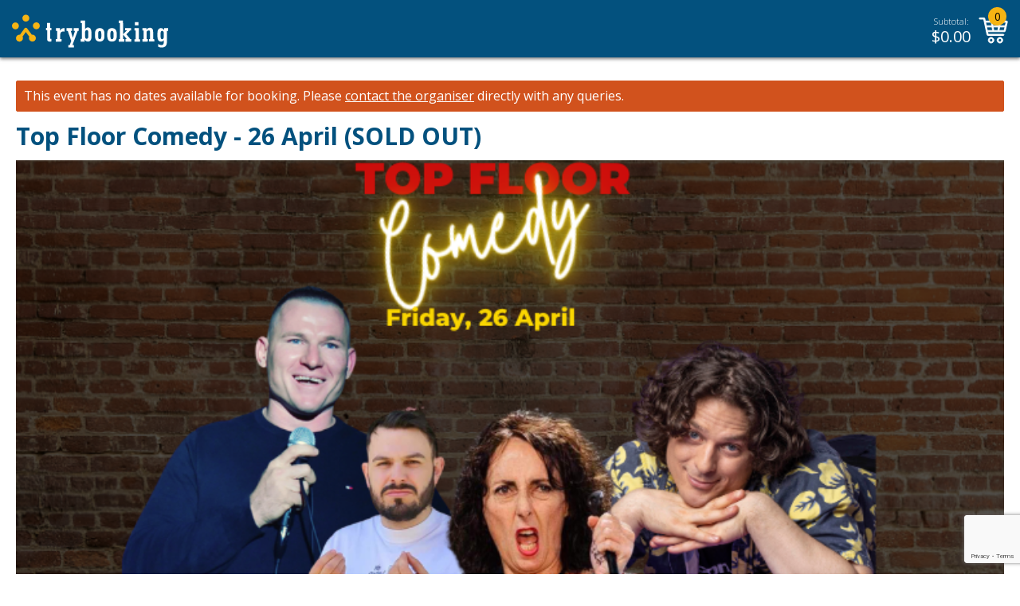

--- FILE ---
content_type: text/html; charset=utf-8
request_url: https://www.google.com/recaptcha/api2/anchor?ar=1&k=6LesiLYUAAAAALgXMuDUISo4tNE9QIjTmXxhrT_A&co=aHR0cHM6Ly93d3cudHJ5Ym9va2luZy5jb206NDQz&hl=en&v=PoyoqOPhxBO7pBk68S4YbpHZ&size=invisible&anchor-ms=20000&execute-ms=30000&cb=of7slculwdck
body_size: 48429
content:
<!DOCTYPE HTML><html dir="ltr" lang="en"><head><meta http-equiv="Content-Type" content="text/html; charset=UTF-8">
<meta http-equiv="X-UA-Compatible" content="IE=edge">
<title>reCAPTCHA</title>
<style type="text/css">
/* cyrillic-ext */
@font-face {
  font-family: 'Roboto';
  font-style: normal;
  font-weight: 400;
  font-stretch: 100%;
  src: url(//fonts.gstatic.com/s/roboto/v48/KFO7CnqEu92Fr1ME7kSn66aGLdTylUAMa3GUBHMdazTgWw.woff2) format('woff2');
  unicode-range: U+0460-052F, U+1C80-1C8A, U+20B4, U+2DE0-2DFF, U+A640-A69F, U+FE2E-FE2F;
}
/* cyrillic */
@font-face {
  font-family: 'Roboto';
  font-style: normal;
  font-weight: 400;
  font-stretch: 100%;
  src: url(//fonts.gstatic.com/s/roboto/v48/KFO7CnqEu92Fr1ME7kSn66aGLdTylUAMa3iUBHMdazTgWw.woff2) format('woff2');
  unicode-range: U+0301, U+0400-045F, U+0490-0491, U+04B0-04B1, U+2116;
}
/* greek-ext */
@font-face {
  font-family: 'Roboto';
  font-style: normal;
  font-weight: 400;
  font-stretch: 100%;
  src: url(//fonts.gstatic.com/s/roboto/v48/KFO7CnqEu92Fr1ME7kSn66aGLdTylUAMa3CUBHMdazTgWw.woff2) format('woff2');
  unicode-range: U+1F00-1FFF;
}
/* greek */
@font-face {
  font-family: 'Roboto';
  font-style: normal;
  font-weight: 400;
  font-stretch: 100%;
  src: url(//fonts.gstatic.com/s/roboto/v48/KFO7CnqEu92Fr1ME7kSn66aGLdTylUAMa3-UBHMdazTgWw.woff2) format('woff2');
  unicode-range: U+0370-0377, U+037A-037F, U+0384-038A, U+038C, U+038E-03A1, U+03A3-03FF;
}
/* math */
@font-face {
  font-family: 'Roboto';
  font-style: normal;
  font-weight: 400;
  font-stretch: 100%;
  src: url(//fonts.gstatic.com/s/roboto/v48/KFO7CnqEu92Fr1ME7kSn66aGLdTylUAMawCUBHMdazTgWw.woff2) format('woff2');
  unicode-range: U+0302-0303, U+0305, U+0307-0308, U+0310, U+0312, U+0315, U+031A, U+0326-0327, U+032C, U+032F-0330, U+0332-0333, U+0338, U+033A, U+0346, U+034D, U+0391-03A1, U+03A3-03A9, U+03B1-03C9, U+03D1, U+03D5-03D6, U+03F0-03F1, U+03F4-03F5, U+2016-2017, U+2034-2038, U+203C, U+2040, U+2043, U+2047, U+2050, U+2057, U+205F, U+2070-2071, U+2074-208E, U+2090-209C, U+20D0-20DC, U+20E1, U+20E5-20EF, U+2100-2112, U+2114-2115, U+2117-2121, U+2123-214F, U+2190, U+2192, U+2194-21AE, U+21B0-21E5, U+21F1-21F2, U+21F4-2211, U+2213-2214, U+2216-22FF, U+2308-230B, U+2310, U+2319, U+231C-2321, U+2336-237A, U+237C, U+2395, U+239B-23B7, U+23D0, U+23DC-23E1, U+2474-2475, U+25AF, U+25B3, U+25B7, U+25BD, U+25C1, U+25CA, U+25CC, U+25FB, U+266D-266F, U+27C0-27FF, U+2900-2AFF, U+2B0E-2B11, U+2B30-2B4C, U+2BFE, U+3030, U+FF5B, U+FF5D, U+1D400-1D7FF, U+1EE00-1EEFF;
}
/* symbols */
@font-face {
  font-family: 'Roboto';
  font-style: normal;
  font-weight: 400;
  font-stretch: 100%;
  src: url(//fonts.gstatic.com/s/roboto/v48/KFO7CnqEu92Fr1ME7kSn66aGLdTylUAMaxKUBHMdazTgWw.woff2) format('woff2');
  unicode-range: U+0001-000C, U+000E-001F, U+007F-009F, U+20DD-20E0, U+20E2-20E4, U+2150-218F, U+2190, U+2192, U+2194-2199, U+21AF, U+21E6-21F0, U+21F3, U+2218-2219, U+2299, U+22C4-22C6, U+2300-243F, U+2440-244A, U+2460-24FF, U+25A0-27BF, U+2800-28FF, U+2921-2922, U+2981, U+29BF, U+29EB, U+2B00-2BFF, U+4DC0-4DFF, U+FFF9-FFFB, U+10140-1018E, U+10190-1019C, U+101A0, U+101D0-101FD, U+102E0-102FB, U+10E60-10E7E, U+1D2C0-1D2D3, U+1D2E0-1D37F, U+1F000-1F0FF, U+1F100-1F1AD, U+1F1E6-1F1FF, U+1F30D-1F30F, U+1F315, U+1F31C, U+1F31E, U+1F320-1F32C, U+1F336, U+1F378, U+1F37D, U+1F382, U+1F393-1F39F, U+1F3A7-1F3A8, U+1F3AC-1F3AF, U+1F3C2, U+1F3C4-1F3C6, U+1F3CA-1F3CE, U+1F3D4-1F3E0, U+1F3ED, U+1F3F1-1F3F3, U+1F3F5-1F3F7, U+1F408, U+1F415, U+1F41F, U+1F426, U+1F43F, U+1F441-1F442, U+1F444, U+1F446-1F449, U+1F44C-1F44E, U+1F453, U+1F46A, U+1F47D, U+1F4A3, U+1F4B0, U+1F4B3, U+1F4B9, U+1F4BB, U+1F4BF, U+1F4C8-1F4CB, U+1F4D6, U+1F4DA, U+1F4DF, U+1F4E3-1F4E6, U+1F4EA-1F4ED, U+1F4F7, U+1F4F9-1F4FB, U+1F4FD-1F4FE, U+1F503, U+1F507-1F50B, U+1F50D, U+1F512-1F513, U+1F53E-1F54A, U+1F54F-1F5FA, U+1F610, U+1F650-1F67F, U+1F687, U+1F68D, U+1F691, U+1F694, U+1F698, U+1F6AD, U+1F6B2, U+1F6B9-1F6BA, U+1F6BC, U+1F6C6-1F6CF, U+1F6D3-1F6D7, U+1F6E0-1F6EA, U+1F6F0-1F6F3, U+1F6F7-1F6FC, U+1F700-1F7FF, U+1F800-1F80B, U+1F810-1F847, U+1F850-1F859, U+1F860-1F887, U+1F890-1F8AD, U+1F8B0-1F8BB, U+1F8C0-1F8C1, U+1F900-1F90B, U+1F93B, U+1F946, U+1F984, U+1F996, U+1F9E9, U+1FA00-1FA6F, U+1FA70-1FA7C, U+1FA80-1FA89, U+1FA8F-1FAC6, U+1FACE-1FADC, U+1FADF-1FAE9, U+1FAF0-1FAF8, U+1FB00-1FBFF;
}
/* vietnamese */
@font-face {
  font-family: 'Roboto';
  font-style: normal;
  font-weight: 400;
  font-stretch: 100%;
  src: url(//fonts.gstatic.com/s/roboto/v48/KFO7CnqEu92Fr1ME7kSn66aGLdTylUAMa3OUBHMdazTgWw.woff2) format('woff2');
  unicode-range: U+0102-0103, U+0110-0111, U+0128-0129, U+0168-0169, U+01A0-01A1, U+01AF-01B0, U+0300-0301, U+0303-0304, U+0308-0309, U+0323, U+0329, U+1EA0-1EF9, U+20AB;
}
/* latin-ext */
@font-face {
  font-family: 'Roboto';
  font-style: normal;
  font-weight: 400;
  font-stretch: 100%;
  src: url(//fonts.gstatic.com/s/roboto/v48/KFO7CnqEu92Fr1ME7kSn66aGLdTylUAMa3KUBHMdazTgWw.woff2) format('woff2');
  unicode-range: U+0100-02BA, U+02BD-02C5, U+02C7-02CC, U+02CE-02D7, U+02DD-02FF, U+0304, U+0308, U+0329, U+1D00-1DBF, U+1E00-1E9F, U+1EF2-1EFF, U+2020, U+20A0-20AB, U+20AD-20C0, U+2113, U+2C60-2C7F, U+A720-A7FF;
}
/* latin */
@font-face {
  font-family: 'Roboto';
  font-style: normal;
  font-weight: 400;
  font-stretch: 100%;
  src: url(//fonts.gstatic.com/s/roboto/v48/KFO7CnqEu92Fr1ME7kSn66aGLdTylUAMa3yUBHMdazQ.woff2) format('woff2');
  unicode-range: U+0000-00FF, U+0131, U+0152-0153, U+02BB-02BC, U+02C6, U+02DA, U+02DC, U+0304, U+0308, U+0329, U+2000-206F, U+20AC, U+2122, U+2191, U+2193, U+2212, U+2215, U+FEFF, U+FFFD;
}
/* cyrillic-ext */
@font-face {
  font-family: 'Roboto';
  font-style: normal;
  font-weight: 500;
  font-stretch: 100%;
  src: url(//fonts.gstatic.com/s/roboto/v48/KFO7CnqEu92Fr1ME7kSn66aGLdTylUAMa3GUBHMdazTgWw.woff2) format('woff2');
  unicode-range: U+0460-052F, U+1C80-1C8A, U+20B4, U+2DE0-2DFF, U+A640-A69F, U+FE2E-FE2F;
}
/* cyrillic */
@font-face {
  font-family: 'Roboto';
  font-style: normal;
  font-weight: 500;
  font-stretch: 100%;
  src: url(//fonts.gstatic.com/s/roboto/v48/KFO7CnqEu92Fr1ME7kSn66aGLdTylUAMa3iUBHMdazTgWw.woff2) format('woff2');
  unicode-range: U+0301, U+0400-045F, U+0490-0491, U+04B0-04B1, U+2116;
}
/* greek-ext */
@font-face {
  font-family: 'Roboto';
  font-style: normal;
  font-weight: 500;
  font-stretch: 100%;
  src: url(//fonts.gstatic.com/s/roboto/v48/KFO7CnqEu92Fr1ME7kSn66aGLdTylUAMa3CUBHMdazTgWw.woff2) format('woff2');
  unicode-range: U+1F00-1FFF;
}
/* greek */
@font-face {
  font-family: 'Roboto';
  font-style: normal;
  font-weight: 500;
  font-stretch: 100%;
  src: url(//fonts.gstatic.com/s/roboto/v48/KFO7CnqEu92Fr1ME7kSn66aGLdTylUAMa3-UBHMdazTgWw.woff2) format('woff2');
  unicode-range: U+0370-0377, U+037A-037F, U+0384-038A, U+038C, U+038E-03A1, U+03A3-03FF;
}
/* math */
@font-face {
  font-family: 'Roboto';
  font-style: normal;
  font-weight: 500;
  font-stretch: 100%;
  src: url(//fonts.gstatic.com/s/roboto/v48/KFO7CnqEu92Fr1ME7kSn66aGLdTylUAMawCUBHMdazTgWw.woff2) format('woff2');
  unicode-range: U+0302-0303, U+0305, U+0307-0308, U+0310, U+0312, U+0315, U+031A, U+0326-0327, U+032C, U+032F-0330, U+0332-0333, U+0338, U+033A, U+0346, U+034D, U+0391-03A1, U+03A3-03A9, U+03B1-03C9, U+03D1, U+03D5-03D6, U+03F0-03F1, U+03F4-03F5, U+2016-2017, U+2034-2038, U+203C, U+2040, U+2043, U+2047, U+2050, U+2057, U+205F, U+2070-2071, U+2074-208E, U+2090-209C, U+20D0-20DC, U+20E1, U+20E5-20EF, U+2100-2112, U+2114-2115, U+2117-2121, U+2123-214F, U+2190, U+2192, U+2194-21AE, U+21B0-21E5, U+21F1-21F2, U+21F4-2211, U+2213-2214, U+2216-22FF, U+2308-230B, U+2310, U+2319, U+231C-2321, U+2336-237A, U+237C, U+2395, U+239B-23B7, U+23D0, U+23DC-23E1, U+2474-2475, U+25AF, U+25B3, U+25B7, U+25BD, U+25C1, U+25CA, U+25CC, U+25FB, U+266D-266F, U+27C0-27FF, U+2900-2AFF, U+2B0E-2B11, U+2B30-2B4C, U+2BFE, U+3030, U+FF5B, U+FF5D, U+1D400-1D7FF, U+1EE00-1EEFF;
}
/* symbols */
@font-face {
  font-family: 'Roboto';
  font-style: normal;
  font-weight: 500;
  font-stretch: 100%;
  src: url(//fonts.gstatic.com/s/roboto/v48/KFO7CnqEu92Fr1ME7kSn66aGLdTylUAMaxKUBHMdazTgWw.woff2) format('woff2');
  unicode-range: U+0001-000C, U+000E-001F, U+007F-009F, U+20DD-20E0, U+20E2-20E4, U+2150-218F, U+2190, U+2192, U+2194-2199, U+21AF, U+21E6-21F0, U+21F3, U+2218-2219, U+2299, U+22C4-22C6, U+2300-243F, U+2440-244A, U+2460-24FF, U+25A0-27BF, U+2800-28FF, U+2921-2922, U+2981, U+29BF, U+29EB, U+2B00-2BFF, U+4DC0-4DFF, U+FFF9-FFFB, U+10140-1018E, U+10190-1019C, U+101A0, U+101D0-101FD, U+102E0-102FB, U+10E60-10E7E, U+1D2C0-1D2D3, U+1D2E0-1D37F, U+1F000-1F0FF, U+1F100-1F1AD, U+1F1E6-1F1FF, U+1F30D-1F30F, U+1F315, U+1F31C, U+1F31E, U+1F320-1F32C, U+1F336, U+1F378, U+1F37D, U+1F382, U+1F393-1F39F, U+1F3A7-1F3A8, U+1F3AC-1F3AF, U+1F3C2, U+1F3C4-1F3C6, U+1F3CA-1F3CE, U+1F3D4-1F3E0, U+1F3ED, U+1F3F1-1F3F3, U+1F3F5-1F3F7, U+1F408, U+1F415, U+1F41F, U+1F426, U+1F43F, U+1F441-1F442, U+1F444, U+1F446-1F449, U+1F44C-1F44E, U+1F453, U+1F46A, U+1F47D, U+1F4A3, U+1F4B0, U+1F4B3, U+1F4B9, U+1F4BB, U+1F4BF, U+1F4C8-1F4CB, U+1F4D6, U+1F4DA, U+1F4DF, U+1F4E3-1F4E6, U+1F4EA-1F4ED, U+1F4F7, U+1F4F9-1F4FB, U+1F4FD-1F4FE, U+1F503, U+1F507-1F50B, U+1F50D, U+1F512-1F513, U+1F53E-1F54A, U+1F54F-1F5FA, U+1F610, U+1F650-1F67F, U+1F687, U+1F68D, U+1F691, U+1F694, U+1F698, U+1F6AD, U+1F6B2, U+1F6B9-1F6BA, U+1F6BC, U+1F6C6-1F6CF, U+1F6D3-1F6D7, U+1F6E0-1F6EA, U+1F6F0-1F6F3, U+1F6F7-1F6FC, U+1F700-1F7FF, U+1F800-1F80B, U+1F810-1F847, U+1F850-1F859, U+1F860-1F887, U+1F890-1F8AD, U+1F8B0-1F8BB, U+1F8C0-1F8C1, U+1F900-1F90B, U+1F93B, U+1F946, U+1F984, U+1F996, U+1F9E9, U+1FA00-1FA6F, U+1FA70-1FA7C, U+1FA80-1FA89, U+1FA8F-1FAC6, U+1FACE-1FADC, U+1FADF-1FAE9, U+1FAF0-1FAF8, U+1FB00-1FBFF;
}
/* vietnamese */
@font-face {
  font-family: 'Roboto';
  font-style: normal;
  font-weight: 500;
  font-stretch: 100%;
  src: url(//fonts.gstatic.com/s/roboto/v48/KFO7CnqEu92Fr1ME7kSn66aGLdTylUAMa3OUBHMdazTgWw.woff2) format('woff2');
  unicode-range: U+0102-0103, U+0110-0111, U+0128-0129, U+0168-0169, U+01A0-01A1, U+01AF-01B0, U+0300-0301, U+0303-0304, U+0308-0309, U+0323, U+0329, U+1EA0-1EF9, U+20AB;
}
/* latin-ext */
@font-face {
  font-family: 'Roboto';
  font-style: normal;
  font-weight: 500;
  font-stretch: 100%;
  src: url(//fonts.gstatic.com/s/roboto/v48/KFO7CnqEu92Fr1ME7kSn66aGLdTylUAMa3KUBHMdazTgWw.woff2) format('woff2');
  unicode-range: U+0100-02BA, U+02BD-02C5, U+02C7-02CC, U+02CE-02D7, U+02DD-02FF, U+0304, U+0308, U+0329, U+1D00-1DBF, U+1E00-1E9F, U+1EF2-1EFF, U+2020, U+20A0-20AB, U+20AD-20C0, U+2113, U+2C60-2C7F, U+A720-A7FF;
}
/* latin */
@font-face {
  font-family: 'Roboto';
  font-style: normal;
  font-weight: 500;
  font-stretch: 100%;
  src: url(//fonts.gstatic.com/s/roboto/v48/KFO7CnqEu92Fr1ME7kSn66aGLdTylUAMa3yUBHMdazQ.woff2) format('woff2');
  unicode-range: U+0000-00FF, U+0131, U+0152-0153, U+02BB-02BC, U+02C6, U+02DA, U+02DC, U+0304, U+0308, U+0329, U+2000-206F, U+20AC, U+2122, U+2191, U+2193, U+2212, U+2215, U+FEFF, U+FFFD;
}
/* cyrillic-ext */
@font-face {
  font-family: 'Roboto';
  font-style: normal;
  font-weight: 900;
  font-stretch: 100%;
  src: url(//fonts.gstatic.com/s/roboto/v48/KFO7CnqEu92Fr1ME7kSn66aGLdTylUAMa3GUBHMdazTgWw.woff2) format('woff2');
  unicode-range: U+0460-052F, U+1C80-1C8A, U+20B4, U+2DE0-2DFF, U+A640-A69F, U+FE2E-FE2F;
}
/* cyrillic */
@font-face {
  font-family: 'Roboto';
  font-style: normal;
  font-weight: 900;
  font-stretch: 100%;
  src: url(//fonts.gstatic.com/s/roboto/v48/KFO7CnqEu92Fr1ME7kSn66aGLdTylUAMa3iUBHMdazTgWw.woff2) format('woff2');
  unicode-range: U+0301, U+0400-045F, U+0490-0491, U+04B0-04B1, U+2116;
}
/* greek-ext */
@font-face {
  font-family: 'Roboto';
  font-style: normal;
  font-weight: 900;
  font-stretch: 100%;
  src: url(//fonts.gstatic.com/s/roboto/v48/KFO7CnqEu92Fr1ME7kSn66aGLdTylUAMa3CUBHMdazTgWw.woff2) format('woff2');
  unicode-range: U+1F00-1FFF;
}
/* greek */
@font-face {
  font-family: 'Roboto';
  font-style: normal;
  font-weight: 900;
  font-stretch: 100%;
  src: url(//fonts.gstatic.com/s/roboto/v48/KFO7CnqEu92Fr1ME7kSn66aGLdTylUAMa3-UBHMdazTgWw.woff2) format('woff2');
  unicode-range: U+0370-0377, U+037A-037F, U+0384-038A, U+038C, U+038E-03A1, U+03A3-03FF;
}
/* math */
@font-face {
  font-family: 'Roboto';
  font-style: normal;
  font-weight: 900;
  font-stretch: 100%;
  src: url(//fonts.gstatic.com/s/roboto/v48/KFO7CnqEu92Fr1ME7kSn66aGLdTylUAMawCUBHMdazTgWw.woff2) format('woff2');
  unicode-range: U+0302-0303, U+0305, U+0307-0308, U+0310, U+0312, U+0315, U+031A, U+0326-0327, U+032C, U+032F-0330, U+0332-0333, U+0338, U+033A, U+0346, U+034D, U+0391-03A1, U+03A3-03A9, U+03B1-03C9, U+03D1, U+03D5-03D6, U+03F0-03F1, U+03F4-03F5, U+2016-2017, U+2034-2038, U+203C, U+2040, U+2043, U+2047, U+2050, U+2057, U+205F, U+2070-2071, U+2074-208E, U+2090-209C, U+20D0-20DC, U+20E1, U+20E5-20EF, U+2100-2112, U+2114-2115, U+2117-2121, U+2123-214F, U+2190, U+2192, U+2194-21AE, U+21B0-21E5, U+21F1-21F2, U+21F4-2211, U+2213-2214, U+2216-22FF, U+2308-230B, U+2310, U+2319, U+231C-2321, U+2336-237A, U+237C, U+2395, U+239B-23B7, U+23D0, U+23DC-23E1, U+2474-2475, U+25AF, U+25B3, U+25B7, U+25BD, U+25C1, U+25CA, U+25CC, U+25FB, U+266D-266F, U+27C0-27FF, U+2900-2AFF, U+2B0E-2B11, U+2B30-2B4C, U+2BFE, U+3030, U+FF5B, U+FF5D, U+1D400-1D7FF, U+1EE00-1EEFF;
}
/* symbols */
@font-face {
  font-family: 'Roboto';
  font-style: normal;
  font-weight: 900;
  font-stretch: 100%;
  src: url(//fonts.gstatic.com/s/roboto/v48/KFO7CnqEu92Fr1ME7kSn66aGLdTylUAMaxKUBHMdazTgWw.woff2) format('woff2');
  unicode-range: U+0001-000C, U+000E-001F, U+007F-009F, U+20DD-20E0, U+20E2-20E4, U+2150-218F, U+2190, U+2192, U+2194-2199, U+21AF, U+21E6-21F0, U+21F3, U+2218-2219, U+2299, U+22C4-22C6, U+2300-243F, U+2440-244A, U+2460-24FF, U+25A0-27BF, U+2800-28FF, U+2921-2922, U+2981, U+29BF, U+29EB, U+2B00-2BFF, U+4DC0-4DFF, U+FFF9-FFFB, U+10140-1018E, U+10190-1019C, U+101A0, U+101D0-101FD, U+102E0-102FB, U+10E60-10E7E, U+1D2C0-1D2D3, U+1D2E0-1D37F, U+1F000-1F0FF, U+1F100-1F1AD, U+1F1E6-1F1FF, U+1F30D-1F30F, U+1F315, U+1F31C, U+1F31E, U+1F320-1F32C, U+1F336, U+1F378, U+1F37D, U+1F382, U+1F393-1F39F, U+1F3A7-1F3A8, U+1F3AC-1F3AF, U+1F3C2, U+1F3C4-1F3C6, U+1F3CA-1F3CE, U+1F3D4-1F3E0, U+1F3ED, U+1F3F1-1F3F3, U+1F3F5-1F3F7, U+1F408, U+1F415, U+1F41F, U+1F426, U+1F43F, U+1F441-1F442, U+1F444, U+1F446-1F449, U+1F44C-1F44E, U+1F453, U+1F46A, U+1F47D, U+1F4A3, U+1F4B0, U+1F4B3, U+1F4B9, U+1F4BB, U+1F4BF, U+1F4C8-1F4CB, U+1F4D6, U+1F4DA, U+1F4DF, U+1F4E3-1F4E6, U+1F4EA-1F4ED, U+1F4F7, U+1F4F9-1F4FB, U+1F4FD-1F4FE, U+1F503, U+1F507-1F50B, U+1F50D, U+1F512-1F513, U+1F53E-1F54A, U+1F54F-1F5FA, U+1F610, U+1F650-1F67F, U+1F687, U+1F68D, U+1F691, U+1F694, U+1F698, U+1F6AD, U+1F6B2, U+1F6B9-1F6BA, U+1F6BC, U+1F6C6-1F6CF, U+1F6D3-1F6D7, U+1F6E0-1F6EA, U+1F6F0-1F6F3, U+1F6F7-1F6FC, U+1F700-1F7FF, U+1F800-1F80B, U+1F810-1F847, U+1F850-1F859, U+1F860-1F887, U+1F890-1F8AD, U+1F8B0-1F8BB, U+1F8C0-1F8C1, U+1F900-1F90B, U+1F93B, U+1F946, U+1F984, U+1F996, U+1F9E9, U+1FA00-1FA6F, U+1FA70-1FA7C, U+1FA80-1FA89, U+1FA8F-1FAC6, U+1FACE-1FADC, U+1FADF-1FAE9, U+1FAF0-1FAF8, U+1FB00-1FBFF;
}
/* vietnamese */
@font-face {
  font-family: 'Roboto';
  font-style: normal;
  font-weight: 900;
  font-stretch: 100%;
  src: url(//fonts.gstatic.com/s/roboto/v48/KFO7CnqEu92Fr1ME7kSn66aGLdTylUAMa3OUBHMdazTgWw.woff2) format('woff2');
  unicode-range: U+0102-0103, U+0110-0111, U+0128-0129, U+0168-0169, U+01A0-01A1, U+01AF-01B0, U+0300-0301, U+0303-0304, U+0308-0309, U+0323, U+0329, U+1EA0-1EF9, U+20AB;
}
/* latin-ext */
@font-face {
  font-family: 'Roboto';
  font-style: normal;
  font-weight: 900;
  font-stretch: 100%;
  src: url(//fonts.gstatic.com/s/roboto/v48/KFO7CnqEu92Fr1ME7kSn66aGLdTylUAMa3KUBHMdazTgWw.woff2) format('woff2');
  unicode-range: U+0100-02BA, U+02BD-02C5, U+02C7-02CC, U+02CE-02D7, U+02DD-02FF, U+0304, U+0308, U+0329, U+1D00-1DBF, U+1E00-1E9F, U+1EF2-1EFF, U+2020, U+20A0-20AB, U+20AD-20C0, U+2113, U+2C60-2C7F, U+A720-A7FF;
}
/* latin */
@font-face {
  font-family: 'Roboto';
  font-style: normal;
  font-weight: 900;
  font-stretch: 100%;
  src: url(//fonts.gstatic.com/s/roboto/v48/KFO7CnqEu92Fr1ME7kSn66aGLdTylUAMa3yUBHMdazQ.woff2) format('woff2');
  unicode-range: U+0000-00FF, U+0131, U+0152-0153, U+02BB-02BC, U+02C6, U+02DA, U+02DC, U+0304, U+0308, U+0329, U+2000-206F, U+20AC, U+2122, U+2191, U+2193, U+2212, U+2215, U+FEFF, U+FFFD;
}

</style>
<link rel="stylesheet" type="text/css" href="https://www.gstatic.com/recaptcha/releases/PoyoqOPhxBO7pBk68S4YbpHZ/styles__ltr.css">
<script nonce="eVHiNzy9U-VcaI6G8uu2dg" type="text/javascript">window['__recaptcha_api'] = 'https://www.google.com/recaptcha/api2/';</script>
<script type="text/javascript" src="https://www.gstatic.com/recaptcha/releases/PoyoqOPhxBO7pBk68S4YbpHZ/recaptcha__en.js" nonce="eVHiNzy9U-VcaI6G8uu2dg">
      
    </script></head>
<body><div id="rc-anchor-alert" class="rc-anchor-alert"></div>
<input type="hidden" id="recaptcha-token" value="[base64]">
<script type="text/javascript" nonce="eVHiNzy9U-VcaI6G8uu2dg">
      recaptcha.anchor.Main.init("[\x22ainput\x22,[\x22bgdata\x22,\x22\x22,\[base64]/[base64]/[base64]/[base64]/[base64]/[base64]/[base64]/[base64]/[base64]/[base64]\\u003d\x22,\[base64]\x22,\[base64]/w6bCm8Odw7bDlMK0w7pkw54MwrBqw510w4LCh1pwwqJEMhjCv8OWZMOowplIw4XDqDZ0w7tfw6nDgXDDrTTCoMKDwotUEcOPJsKfIBjCtMKaccKww6Flw4vCtQ9iwow9NmnDtAJkw4wHPgZNTW/CrcK/woXDt8ODcAxjwoLCpkYvVMO9FgNEw498wovCj07CsVLDsUzChcOnwosEw5R7wqHCgMOufcOIdB/Cl8K4wqYlw5JWw7dfw7VRw4QgwqRaw5QdBUJXw4EmG2Uody/[base64]/Ds253X8KSwoNWwoLCnT/CjWJxbDcAw4LDmcOOw6dowqcqw67DksKoFBTDrMKiwrQdwqk3GMOhVxLCuMOHwpPCtMObwoXDi3wCw57DuAUwwoEXQBLCrcOFNSB6SD42MMO8VMOyOUBgN8KQw4DDp2Z/wp84EEPDn3RSw5HClWbDlcKiLQZ1w43Cs2dcwrfCtBtLQ2nDmBrCsiDCqMObwpnDn8OLf3bDih/DhMO4AytDw63Ckm9SwooWVsK2CsOUWhhDwoFdcsKlNnQTwpUOwp3DjcKRGsO4cz/[base64]/wrNUwoRRw4jCksOMdF7CrG7CjcKRSxY+wqY0wqxSOMKCay8iw4TCqsOjw408BioGc8KMa8KuRMK3ZmsXwqJtw7V1QsKEX8K+AsOjccOyw5orw6LCkMKWw5XCkFwCEcOqw5ohw5vCqsKMwqklwrAaA39dZMOvw5gAw7cheBXCrUfDoMOtDWvDvcO+wobChQjDmgJ/[base64]/w70zZMKdSsKew5LCncKjYjNbHUTDmcOHVcK2DUcYdWPDpsObTUR2P30Pwpxtw5UAAsORwoAYw5jDrjg6aWPCssKVw7ogwqEnFQgbwpDDq8K3DMKhehbCvsKLw4bClsOxw4DCncOiw7rCuyzDosOIwpAJwp3DlMKkBV3DtXhPbcO/[base64]/[base64]/CgcKZwr9Zc8Orwqlfwp3CrFfCmgPDusKLOibCsCDCisObE2DDhcOWw4zCjkluIcOwUy/DhsKgVsO7QsKew6kBwoF6wq/CucKvwqTCosKwwrwOwr/Cu8OOw6DDh0fDtH1oKhlgQhxjw6BxDMOOwqd3wobDiH0+DnrCr0sJw507w4liw7bDtRjChlc6wr3CqmkWwprDnmDDs0RdwqNEwr9fw4wxP1rCgcKHQsOnwqDCj8ONwqF/wotMNRoeeGtoUnbDsBcaQcKSw7DCqxx8K1/DhXF9WsKywrHDm8Kjc8KXw6Z8w5F/wp3Dklg+w4xuKTdOdQVYP8OzIcO+wo4lwovDhcK/wppRJ8OkwoIQCMOIwr4ADQBfwpJOw7/Ch8O7DMOMwpbDiMO3wqTCu8OTYl0IEjvCqRl3PMOfwrbDlzHDlQrDjx7CqcODw701PQHDgX3DkMKJWsOFw4Eew6UMw7bChsOvwodVchDCoTpgeAI4wqnDkMOkO8OHwrzDsDl9woFQQDbDmsO7GsOGEsK3IMKvw5vCnmN7w5/CpsK5wrRow5HChV/DnsOvTMO0w7tdwo7CuRLCnmxbTzzCpsKpw6ETfm/CtDjDqcK7cRrDrQoWYivDkjDChsO/w5w0agtpNsOyw6/Co2d6wqzCqsKgwqkcwq1pwpIowoglacKPwrHCt8KDwrFzFQhmbMKSbFbDk8K5CMKRw7Yww4gVw6BQWk0/wrjCssOvw5rDr1Eow4l9woVww6QuwpXDrkvCog/DtcKTQhDDnMOvcGzCk8KVP3fCt8KWb2dHcHJhwoXDhzg0wrEPw5dGw5lSw75rYwPCjmQsMcKdw6bDqsOtYMK5dDLDvUUUw70Fw4nCssKpdhhuw4LDhsOvDFbDnMOUw5vCoEPClsKuwoM1H8Ksw6d/XAnDssKswrnDmgnClS/DsMO1AX7Ci8KAU2fDucKiw4o1wrzCsStEw6PCvXXDlgrDs8Odw5fDomp/w4XDpsKVwqfDhC7CncKlw7rCncKNdsKIJiAUA8Oea2heFn4bw4Fjw6DDqQDDmVLDrsORUSbDtw7CisOAF8O+wovCvMKtwrIuw7nDnwvCiD0KFWxbw6/Cl0PDgsO9worCgMKyRcKpw7IDOQYTwpwoEk1yJRBsN8O9FxPDl8KXSV5ZwqNOw7DDocK0DsKebBjDlC1Lw6pQDHPCvmM/[base64]/CucKawqHCucOrw4o+FEJHB8OLVcKcw5DCucOPKUbDmsKSw6oEdcKkwplBwqsww4PCmMKKHMKMJD5IfsKGNBHClcK5cXp7wqZKwr9IVsKSWsONXQRTwqA1w4rCqMK0ZgbDscK3wrLDh3AlIMOGRExNYcOPHBjDkcO2cMKed8OtCFrCmQ/CocK+eUtkSRFvwrM9bnJzw53CtjbCkz3DoiLCmgZOFMOjHHAVw4lywoHDu8KGw4bDn8K6cD1Nw4PDtSlLw5k+RiJQTTjCgj7Cn3/CsMOkwpI4w4DDgcO4w7xEBAgkTsK7w53CuQDDjE7CuMO0OsKqwo/Crj7CmcK6I8ONw6AUBDoKZ8Ofw7d8GAzDvcOmE8ODw5nDnHJubxrCvmQywpxmwq/DplPDlmcpw7jCgMOjw4M/w6rDok1dC8KoUGE+w4ZJW8KnIz3CpMK5PznDq0EXwq9IfsKFD8Osw71CeMOeUDrCmXFzwqIVwplwUGJuUsKhScKwwodOQsKoaMOJRF0PwoTDkzDDjcK8w5RkP2AnSjwcw4bDssOJw4zCvMOIaWHDmU1RdsK8w6AkUsOlw7XCiTkqw7DCtMK/Eg54wrYUe8OWL8KWwpB4bX/DiUgfW8OWKlDCnsK8BsKNHljDn3DCq8OtdxVVw7tcwq3Dli7CiA/ClCHCuMOOw57CtMKiY8Ouw7tcVMO4wpcGw6pgZ8K2TDTCtxB8wobDqMK5wrDDuWXCgg7CtQxCLcOLOMKsEwHDocOow5VNw4AgRTzCsgrCpsOswpjCtMKEwqrDgMOMwqjDkGTDj2EGbxbDozRLw4/ClcO/IExtFBQkwpnCvcO9w5FuW8KpWMK1FXgRw5LDtMOewp7CucKZbQ7CncKQw7p9w5TCrTkUUMKqw7ZRWgLDicO4TsO5OGHDmG45VWtyS8OgecK9wrwOJsOQwrfCu1N5w6jCgsKGw7XDssKvw6LCl8KLScOEV8OTw4daZ8KHw712DMO6w5LCgMKqWsOHwok8HsK0wo8/wpnCrMKVF8OqP0PDuS0Vf8OYw68CwqZpw59xw7pMwo/[base64]/DscKYUXzDlMObwrtDwqAXH8OmIsOycSjCnmLDkRMzw7dmW2bCpMKXw7HCn8OAw7XCgcO/w6twwrNAwqrCpcKqwoPCq8OuwoUkw7XCnBPCrkV6w47Dh8Kmw7PDmsOUwrjDmMK3K2bCk8KoWnQ7LcKmBcK9BQXCiMKgw5tlw7HCl8Omwp/[base64]/[base64]/Ci1xuFS0ewrh+wqLCplrDoDLDtUt0woXCnHnDmWBuwqgUwpHCthXDl8Kmw4A3DAw5LsKBwoDDv8KVwrXDg8OQwoXDpXkhU8K5wrlQw4rCssK/EX0hwpDDqxJ+VcKYw7DDpMOeLMOxw7MqAcOoUcKvMTAAwpcsHcKvw5HDuRPDucOFHSFQSzxLwqzClRAIw7HDqAZGAMKxwo9jFcOSwpvCkwrDsMOlw6/CqUl3BXHDosOmO0DDqzZXOgnDmcO5wpTDh8OwwqzCuTvCl8KaNUHDpsKfwo1Iw6TDuGFaw7MAH8KjSMKwwqvDvMKMekQhw5/DhwweXhtmJ8K+w7RLZ8O9woDDmmfDrxsvR8OkGETCtMORwpjCtcKUwoXDhxxCZAYqHBx5AsKjw4tYWHXDo8KdAsKlPwPCiBzCmR/CkMK6w5LClTTDkcKVwpzDs8O7HMODYMOZNlPDtGg5KcOlw4bDssOyw4LDgMKnw6UpwqVuw5/DlsK0e8KVwpTCvm/CpcKZW27DnMOhwqUrORnCkcKEB8OdOsKyw4XCj8KhYhXCggDCvMOfwooHwph0w4RjeUQ9OgJywp/CogXDuh1/[base64]/[base64]/CtsK7wobDiMOGwp3DsMKCwpc3w6Jkb8Kvw7bCjAMWRFh9w5UYV8K0woPCkMKnwq9ywrHCk8Olb8KKwqrCjMOZVV7DosKfwoMSwooqw68FZC0dwrk9YFMCecOiNizDrAcSH0RWw53DicKYKMOjUcOXw6JYwpJqw6/DvcKYworCtsKSBzLDthDDnSdLdTDDo8OkwrkbVjVYw73Cr0BawoTCoMK1CMO6wpkTwqtcwqxPwp9twqPDjGnChVvDjg3DglTCqQlZOcOcTcKnckHCqgHDqQRmD8Kxwq7CtMKMw5c5TcOhIcOhwrrCksK0BEfDlsO/wqY/[base64]/DlCMRw5NCI8KnVxHCmMKlw4MMQsOhZ3rDomlcBk53QMKgw5hGCyfDmG7CgQR/PU9KRS/DrsOCwqnCk1fCsAMCagN/[base64]/KMK+WV/DhsOTwrHDuRnDlx/[base64]/DsMKWKsOBwrzDmioCc8K+w7BYwq8FwpdIwpkZd1bDmxLClsK+GsOnwp8ILcKcw7PCvcOIwq52wpMUU2McwojDm8KlNjVOEz7Cg8K+wrkew44qBmAbw5PDm8OswoLDgR/DmcOXwrABFcOyfnRGK3paw43DjXPCmcO5XcOrwpNUw65ww7Uab37CmhhoIWh9QlTChjPDmcOTwqEAwo/CqsOVZ8KiwoAow53Du2DCkhjCijEvSWx7FMKjMG1kwojCtmJudsOsw4BjZ2jDoGVTw6YSw6pBAQ/DgQYuw7DDpsKbwpJ3NsKRw6s8ahvDoSBHBXxMwrjCsMKWe2A+w7zCrcK0wr3Ci8KhBcKtw4vDjsOQwoJlw6nDhsO2w4tlwpDCl8Osw7zDnT4Zw6/CtAzDssKANF3CjQPDhE7ClTFZLsKOPFPCrANvw4Jww55ywo/Djk5XwoJ2wofDr8Khw6ZDwovDisKdMD8tF8OsVsKYK8KWwq3DgnHCvTDDgicDw6/DsUrCg1VJf8K2w7/CpsKAw4XCmcOMw6fCqMOHbcKYw7rDoHrDlxnDhsO9Z8K0PMKuIwlrw6PDkmrDoMOPDsOVbcKGYxYrWcKOYcOLYRXDuVRHBMKcw7LDtMKjwrvCujBfw6g1wrc5w51Hw6DCjSTDhG4Uw6/[base64]/[base64]/[base64]/DvcO3wrkMQ0JGLcKkIcKrwpgdPMKVEcOJVcO9w4fCrQHCjVjDmMK6wozCtMK4wqdETsO+wqXDk3kuEj/CtCk9w4MbwqAKwqXCin/Cn8OZwprDvHERwoLCiMO5BQ/Cj8ONw550wrPCqjlYw5pww4IZw5oywozDmMOGDcOKwpgEw4RRC8KXXMOeeBvDmkjDjMO4K8K+UcK/wpdIw45sG8OWw5QkwpoPw4E7G8OBwqjCk8OUYn8Lw5crwqTDpsO+M8OGw7/[base64]/w5zDsxNpwpUELsKPw78VC8KiwqHDu8K/acK7w5sgVlhKw73DucO2ViHDj8K3wp9zw6fDmwIdwq5IdMKwwqzCucKjLMKZAzrCsgpicw7CjcK5BGfDhlfDjcKrwqDDscOpw4oSSAjCgG/CvAMKwq9/bMKECsKIWGHDscK/[base64]/[base64]/OXhgw4RmwpJzfW9VVWNTw50/[base64]/[base64]/CqzIjdMKqCcK1w4kYCC3DpcOEwqM/G8KMUsODKGHDkcKlw5I4F0lubDPCiCvDoMKBECfDl31ew7fCkxfDsRPDsMK/EVDDhHzCt8KAY1Qawrkvw55AQ8OLSgRNw5/CkSTDg8KIFgzCvFzCpGtDwonCkhfCkMOTwoXDvmVjYcOmTsKLw580UcOpw6VBYMKdwrvCnUdRPiMhKFHDqA5HwrEYe3ZKaV0Yw5M0w7HDgwJwO8OiTgfCnjvCggLCtMKqU8KXw5xzYy0KwpYddFMbdMKhXUMAw4/[base64]/DrsKUw67CuF4Ow4vCuAYowoDCocKxwoXDqMKtMnDCnsKraGYFwol0wqxEwqrDq0jCmQnDvFJCccKew5ArU8KDwrsuU1PDsMOCKQ8mK8KHw5nDqwLCrRktIVlOw6fCu8O9WsOGw5pIwo1bwpgZw5p5XsKkw6LDm8OBMC3DjsOrwoPDnsOJbl3DtMKlwoXCoVLDon/DpcK5aSU+WsKxw6hfw5nDpHHCgsOiL8KnDAfDklrCncKzMcOvd09Lw6w1SMOnwqhbBcOXDhkxwqXCjsKSwphzwoRnSWjDqg4AworDg8OGw7PDoMKzw7JVHhXCiMKkAyEWw4PDoMOHWgEKd8KbwrTCiArCkMO1AXRbwr/CsMKEZsOzY07Dn8Ouw7nDqMOiw63Di1Agw6BacDxrw6lzCFcYFVHDscOLHD7CphbCuBTDl8OdDRTCk8KGI2vCgmnCqiJeOsKcwofCjULDgw0xI0jDgXfDlcK9w6AcCE1VX8OlZMOUwr/[base64]/Du3Nowp0uWEzCpwhHw6fCh0nDshPDpMKNGj7DrsOvwqnDkMKEwrF2QSs5w4cuP8OLQMOEL3vCvMK1wonCqcOnPsOSwpg4AMOKwrDCiMK0w7RmUcKJXsOGYhvCucOPwqwgwpR9w5vDgV/[base64]/CmnzDpcK+RcOPw6JacknCqcKMbTA3wrxnw6/CjcKqw6PDvcO9WcK8wpN9TyTDvMOSfMKIWsKtUcObwqPCoSvCssKHw4vCvkxoGGEAw7cRVVTCqcKREypgE3Ebw4h/w57DjMO6FjjDgsOvNE/CucOew4HDlAbCscOtTMOYQ8KMwqoSwpEjworCrj7CkVbCtsOMw5d8Q0lZZcKQw4bDuH/Dl8O8JBLCpSQGwpjCv8OlwqUQwqfCiMO8wqLDg0/DhXUjSkzCrQIbI8KifsOkwqA5fcKPVsOtM1wHw77CqcK6QhPCicKewpQkTVXDscOwwp1Kw5BpcsONE8OJTRfCgU8/bsKdw7LClzFkZsODJMOSw5YDTMK0wrYnMlA1w6gpIH3DqsOqwp5MOBHDhF8TIjrDl20eLsOMw5DDoiogw63DoMKjw6I4FsKiw6rDjcOGNcO+wqTDv2DClU0ofMK5wqUDw4VcN8KNw48ieMKYw5/Di28QNgzDtTo3VGgyw4rCu3/CjsO3w4HCpm1xGMKpWyzCtmDDijTDhz/DmjfDv8O/w7DDpBMkwpcJAcKfwpXCvE3DmsOYLcOEwr/DnB5tNXzDjcOEw6zCgHYKLXXDksKtYMKyw516wp/DgsKPck/ChULDlR7CucKcwp/DuRhHTMOKY8O2DMOGwqxYwoHDmCDDo8OEwoh5O8KZPsKIfcKuAcK6wqBNwrx/wpFdDMOkwrPDqcKvw698wpLDusOTw6FZwr4cwp0DwpHDjVVnwp0vw6jDlMOMwoPCnDvDthjCiy/DtSfDnsOywobDmMK7wpxvIw4GXhFiSSzDmw3Do8O3wrPDlMKFQMK1w4VsLyDDikU2QjrDhVNDFcOTG8KUCxzCuHvDswXCuXXCnz/CucO3K3Bpw6/DhMKvPSXCgcKMb8O1wrlxwqPDicOiw4zCrcOMw6fDi8OlGsK2emDDlsK/Z3gfw4XDqiLCoMKPI8KUwopVwqTChcOJw6IiwoHChEAVP8OLw75NAxsVUH0dYGszCsOWw51FbSLDokXCqD0/BW7CmcO8w4ZCZl1EwrYtZ2t6KTtdw6Nzw5gSw5QLwrHCuhjDkl7DqDHCuXnCr1c9EW4QQ3TDpQ1sF8KrwonCsHnCrcKdXMONOcOnw7bDo8KhDMKyw6N3wpfDiSjCusK6Iz4PVAI7wqE8EwIKw5IZwrtlBMKOE8Ocw7BgEFDDlR/Ds1HCm8Ogw4lVfChGwoLCtMKENMOhLMOKwqbCtMKgYHF+KSrCs1rCicKsQcOHY8OxBFXCt8K6S8O3dcK6CMO8w4bClyXDuwAGTsObwo3ChAfCtQMcw7jCv8Ohw4rDq8OnGx7CiMK8wpgMw6TCtMOPw7rDvm7DqsK5wo/CuxrCicOvwqPCoXHDh8K3dxTCq8KVwr/[base64]/DjsOYw4TCpsKHIBXDhlZlIT7Cql/[base64]/woh2w7TDr8KIeEfCpWF9w5kFwrbCg1tYwqFpw6gQDFjCj31BFRthw7TDg8KZSsKMMU/DrcOswpl+w5/Dt8O2K8KBwpwpw7pTF24Wwq5zSkjCuT3CuXjDuG7DsWbDhGxMwqfCrWDDksKCw4nCnj7DsMO/Qgguw6Bxw757wrfDiMKvCjdHwrxqwopyQcOPecOzVcK0VFRnQMKvBTXDiMKKcMKrbgZuwp/[base64]/CqTxbwqFFwpjDicKedTcmGsKgJMO/QsOOwpzDlMOBw77DiVnDoyVAMMO4JMK5U8K4M8O/w5LDmnBMw6jCg39EwpA2w7Qmw5zDn8K/wp7DpXrChHLDssOPHzDDjB/[base64]/CvlnDqMOBZsORwpXCjcKwfQtBw5PDvsOPBhvDiWV8wqrDoDIkw7MVFUnCqSt0w59NJg/Dlj/DnkHClVlVYVc4CMOHw7ABMsOUCHHDv8OhwpHCssOQQMOdT8K/wpXDuyLDncOyY0ACw4HDkX3DusK7KcOBAsOpw63DsMKiJcK/w4/CpsOJbcOjw6bCt8KQwqrCvcOYZzBCw7rDoB/Dp8KQw5pUL8KOw7FXYsOeW8OcAgLCkMO3AsOQe8Oswow2acKGwpXDsVt6wo41BzAjJMO0VB7CjnYmO8O/aMOIw6jDvSnCvlzDnToEw5HCln8twqvCkgpvaBXDn8KNw74sw7w2HH3DnjFMwoXCjSUkTUPChMOewqfDg2xXI8KiwoY8woDCisOGwpTDlMO0ZMKzwpkZIcOUXMKJasOrEV8Ewo3ClcKNHsK/[base64]/DhxDDqRJIcsKkw68lwrM+w6wXwoVlwpICayNaRHAQfsO/w57CjcKrJmLClljCp8OAw4NKwo/CgcKBAT/CmSNhIsOvfsOjOCbCqBQ2P8OjcznCslDDiW4swqpfVAbDhyxgw6wXRDzDtnPDm8OObQ/Crw3CpzPDnMKHFkIFH2o5wqFrwoAqwpFAWhBBw4XClsK2w6HDsj0NwrYcwqzDhMKjw6orwoTDjsOKf2MYwqFWcz1xwqjCiUdmWcOUwpHCjXpkb0nCkm5uw77CiVpWw7/CpsOxJzNFQBzDrhzCjDQ5Xy1Uw7BCwpo6PMOuw6LCq8KNbHsOwoNWdjPCl8OBw6wQwospw5nCtF7CksKcJzLCkSdsZcOqQgDDpStAfMO3w497KF9mWMOBw5lAI8OTAcKzQ1hcLA3CuMOZTcKeSRfDvMKFFCrCiF/CpWk9wrPDmmcqEcOCw4fCsiMHABQaw4/[base64]/DkcOhMcKnw4VcwpLCnV1kOSXDqgjCsyJJwp/[base64]/DvMK/esOvw6nCkEkzS8OOwpzCt8KNb1fDqFF6BcKbFDFiw7DDsMKTW1DCtSl6e8OYwotLTkZ9UibDm8KXw5V7ZcK+NDnCi33DsMKfw4tSwpQlwpvDumfDrWUfwoLCmcKRwo9IFcK9c8OuLiTCscKHHH8Mw71qEk4bbl/CnMK3wo0Ma050P8Krwo3CoELDjMOEw4kkw4hgwojCkcKRHG0sQsOhDBfCoS3DssOUw7J+FiLCscKRa0rDoMOrw4I+w6siw4ELX2vDv8OMNsKIXsKFfnx/wpfDt1pTNBHDm3BELcKEEU8uw5PCr8KLA3XDo8K5P8KJw63CqcOAK8OTwos+w4/Dl8KuMcOrw4TCt8OPRMK7PHbCqBPCoQQgdcK1w5HDo8Oaw50Nw4UWHsOPw55rKmnDgj5aaMOhWsKsCjYewr00B8OKR8OgwoLDiMKQw4RxbAvCmsOJwo7CugTDiBPDv8KwCMKUwqLCkE/Dqm3DsnHCi3E8wpUMS8O/w57Cr8O5w4gZwpjDvsOjMSFzw6V7esOheENWwoc/w4fDo1tDLkbChy3Ct8KCw6VdecOPwp00w7c/w4bDgcKjM3BCwqzCjW0NaMKXAcKnPMOZwovCi1gufMK/[base64]/DmcOKwo7ChCtwwrHDujLDqgPCrTo9YnZhworClU7CjsKqdsO8wogtOMKmPsKIwqvDg0B/[base64]/Cq3x3OnvCqQMHw4DChll7w5fChcKtXGnCgsKwwqXDtzFKCm0gwpgNO2PDg300wpbDpMKYwonDlzTCocOHbDHCil7CgAhNPy4Fw580bMOiKsKkw6nDlVHDn2rDs3p8dlg9wrs7C8Krwqhtw5ENWUldGcO7V3/CjcOlc10mwovDvkPCmGHDnxTCrxp4AkwPw6AOw43DmnzCqFPDrcOuwqE+wr/CjUwIKxFvwqvDuCADJmNWOBvCs8OYw7czwroTw788CsORPMKLw4giwqAXSyLDvcO+w7wYwqPChipuwoUnM8Kmw6DDrMKLacKzG1jDr8KPw4/DsT9DVGgxwpYoFsKSPMODcDfCqMOgw5rDvsO8AMOhDl8lG1F1wrbCtC0Yw6zDjl3CgHFrwoPCjcOuw57DkRPDocKwBQsqI8Kpw4DDoGBdwofDmMO8wpXDrsK6TSvClmJBdhUGVVHDiy/CqzTDnxwowoMpw4rDmsK4SGcvw6PDlcO1w5plWQjDmcOkSMOsF8KuLMKxwq5TMG8DwotUw43DjnrDhsKkW8OXw6DDsMODw7/CglEmN09Pw5YFAcK1w7xyFivDlUbCp8OBw5rCosKhw6fDm8OkBFHDk8OhwqTCrE/DosOJPErDpcK7wrTDj1PCjUA3w4oFw4jDsMKVW2pwdSTCpsOcwqHDhMKTU8O7CcOqJMKsJMKOO8OYSyTDqRccFcK0woDDnsKowp/CmEQ5FsKdwqLDvcOQa3Y6wq7DrcKxZ17ClzItQTbDhAYWbcKAUyPDtQEgCVXCu8K3YmnCuGUbwp5lOsOcIMKEwojDnsKLw5x5wqvDiDbCr8Ktw4jDqloOwq/[base64]/[base64]/wofDhyAtw7nDucKAfMOWQMOzwqTCo8OwanzCiMO4Hidqw4fCosOqbsKaO3rCk8KZWw7DvMKHwrx5wpFnwqfDg8OQVUdod8ODJw/[base64]/DosK6wrpxwoARBMOrER1dw6vClMOQw7HDiG1Iw4YMw4PCqsO+w5hxa0DCk8KTS8O+woUsw7HDlMO+P8KZClh/[base64]/Dt8KKwqM1SsKkb8OgPMKBw6UVAcOSHyV9HcKuD0/DucOuwrcACsODAHvDv8K1woXCsMKLwqdHb25FCA0BwoLCvHgiw4Q0TETDkTXDqcKKNMOAw7TDt1pLf2XCh3zDil3DksOJE8Kpw5vDqCXClxnDvsOXdQAWdcOXDMK5bj8TWh93wobDv21Sw7rCg8KVwpU4w5/CocKHw5oKE0k+GsOLw7/[base64]/[base64]/[base64]/CicORKcKgw5QFwp52VDplw6nDvCUeBMK/CMKXelcgw4g/w6TCt8OYf8Osw41EYMOtLMKmHghfw5jCl8KFDcKME8KsesOhSMOMTMKeNkwtAsKvwqY/w7fCr8Ocw4paOk3ChsOKwp/DtjJXF0wDwojCnkQ6w7HDrDPCqsKswqBBKS7Ck8KDDS3DjsOIWWjCrQfChGBsN8KBw47DvMKNwq1yN8K4dcKwwokDw57Cq0l7ZcOif8OidAEdwqrDi1QXwpIlA8ODV8O0ExLDrXINAsOqwo7CsjLCvcOIQsOWOX8cK0cew4tzOwLDkEU7wobDimHChGFWCh3DjQ/Dg8OMwpgIw5jCrsKWe8OXbQ5vc8ONw78HG0fCiMKzHMKqwqHDgw9XH8Oqw7Y+TcKVw7oEWgNrwo1iw7zDtmtaU8Okw5/Dq8O7JsK2w65gwptyw79/[base64]/DmcOIL3LCrCI+QX7CkRB+wr5hw7DDtld8MG7CnxsxPsKBUz1kw5hWCAZxwqLDhMKaN1Fuwo1owoMIw4onOMOnecOyw7bCocK/[base64]/bHfDhhJWEMKJwostck7ClcKBw50KBHAYWsOZw77DhxDDocO8wpkKWxXDhXR0w4wLwqJQVMK0DyvDmAHDhsOBwoBkw7BHBU/DksKyOTPDt8Omw6fDj8KobzU+PsKwwrLClVNRdRNiw54/KVbDrHXCqjZFDsOMw4chwqHCjn/DjXHCpX/DuVLClSTDh8KHCsKJYSRDw6wrA2t/w7IHwr08KcKobQQMVwYZHChUwrjCg2TCiBzCvsOSw6UCwoQnw7LDgsKEw4dzFsKQwoHDpMKUOSTCg3HDosK2wr8XwqUOw5hvJWvCsEh7w58NfTvCrMO3AMOWXGfCkkorPcKQwrsKc30sK8Odw4TCtzkowq7Ds8KCw4/ChsOjHAFCf8KLw7/CtMKAWXzCvcK/[base64]/[base64]/Cn3HCqMKRwoTDgMOIRRR7GFrDtl8JWm9GacOLw67CsXxxORVNa37DucOOTcOoeMOQEcKnI8O0w61BMlfDhMOlGUHDksKUw5xQPsOFw5FvwoDCgm8bwrXDq1QUGcOgb8OYY8OKWWrCgn7DtyNywq/DqU3Ci143KEPDqsKoFcOvWy7DgGxVLsKGw4pQcQHCtwEIw4wTw5nDnsOvwrFPa1rCtyfCuA4tw4/DpiMGwpzCmEliw5PDjl9Bw7bDnz4nwrQhw6Eowp8Ow7ttw6QRFcKawoPCvE3Ct8OdLcKCWsKYwrjCv0l6Tx8qV8KCw5LCpcOXHcKrwoBswocZIAxfwp3DhHU2w4LCuRtvw6TCnUJ1w58Vw7XDlBI4wpYawrbCpsKjam7DtAlOI8OXfsKIwo/[base64]/Dm8Kjw7k9RmXCmCvDqCs7TMO6WHFiw4DDvFrDjMOfO1vDkHlxw6ETwrDCoMK+w4LCm8OmK3/DsU3DuMOTw4TCosKpO8O/w5cWwqvCksKyLVZ4SjIMOsKowqrCnUjDsVTCtzM5woMmw7XCqcOlCMKNOw/DsXUsYcO8woLCikNtYVItwpHCpgV3w4FWTG3DoRfCnH8aAcKlw4HDncKsw4E5GFLDm8OOwofCosOuAsOKT8OAV8Kiw5DDglLCvyPCq8KnS8OdbQHCmRFEFsOMwqs3FsOfwrsSEMOsw4JMwrUKC8O4wozCosKhXzM+w5/DrcKvGBLDllrCo8OGUTXDnTpPI3ZDw7TCkl7DvGTDuS4vAHrDiQvCsBtidykqw4LDkMO/YmjDi2Z9FlZOSsOhwovDg3R+wo05w5tyw4R6wr/[base64]/[base64]/CtcKGwqwHw6VeBcOzw4sGanZlRSEbw6IEUTHDjVYhw57DmsKzdn1yX8KjNMO9MTIFw7fCv1JkFw9RB8OWwpXDriB3wrd5w504KWzDkQvClsK3bsO7w4bDoMOYwp7Dq8OKNwbDqsKKTC/DnsO8wqpDwpHDvcK9wod2bcOswppVwporwoPDsnUMw4RTasKrwq4aOsOnw57CocOLw5Yow7jDhcOIW8K4w7xWwqPDpwwCPMOow7Ydw4vCk1bCoU/DujEawpVQbHjCjkTDoAYVwpzDi8OBcFoiw75fCkTCmMOzw6fDgxHDvWbDhzPCsMOgwpdPw6QKw7vChV7CnMKhWcK1w44WXlNAwr8bwqFJYF5Uf8Kgw7hdwr7DjjQ5wpLCg0vCmXrCjkRJwq/CpsKXw5nCq1Q8wqwmw5RNCcKHwonDlMOFw57CkcK7dGUow63CpcKqUXPDlsO9w6VXw67DusKww4lRNGfChsKLMS3CrcKOwpZYVRMVw5NzOMOdwprCk8KPGXg2w4kJRsOcw6B1JXwdw7NnWRDDicK/[base64]/CtFMVBcO4wofCkWs6w57Cok3Ck8KkNGDDmsOiaF1/[base64]/DgkjDvwjDuMOrwo/CrMKZGsKUw6vCpDXDqMODd8O1eWMSTAc0O8KFwoPCrA4tw6bCnHHCjFbCnUFTwrXDqMOYw4NqNVEBw4bDjkTDgcKNIXEGw6tFUcK+w7g3w7B5w7PDvHTDo0F3w4okwrYzw47Cm8OJwq7DqcK2w6o/aMKTw6/Cmn7DpcOMV0TCsHLCr8O4Og7Cj8O5PnjCmcOWwrY3DxQDwq7DrF4mU8OjCcOfwonComLCocK4XsOPwo7Dnw1bCArCl1nCuMKrwrNQwojCgMOywpvCtQrChcKZw5rCpkkZwr/[base64]/CiW5rw7DChUjDh2LDr8KwAkYSw5LDkgjDjTnDmcKGw4/[base64]/DmHTDoTZnVSIOw69/OMOUEcK2w6tqNMKBLcOzRgoPw5LCnsKZw5XDoE7DoTXDlC93w5Z8wqAVwr7ChSJgwpPCtBEqGcK6wrN1w4nClsKcw4U5w5IIJ8KxeGvDl3YJP8KFDhAkwp/ChMOEY8ORFEofw65USMKoLsK+w4Qww7DCtMO2WCUCw4M8wqfChCDCvcOhasOFID/DscORw5hSw6k+w4vDk0LDokV6wpwzNiDDnRM4BMOgwprDnUo5w5HCocObBGxyw7PDt8OUw7PDtMKAeBJQwp0nwrrCqTAVHg7DgTfCv8OMwrTCnAFML8KpWsOTw4LDr3HCqQzCjcKUfWYdwq4/N0fCmsKSccOjw73CsErCtMKqwrEpTQ85wp/CucOywqcdw6LDvmfDnjrDmEQuwrHDqsObwo/Ds8Kdw7PCvBMMw7IoQ8KQMGbCnT7DuEYrwqQrI1YcC8OuwphJBk0db2TCnV3Cg8K+CsKXTGbCoBA3w5Riw4jCp05Qw7YoOirCgcK1w7Bwwr/[base64]/DpB8BdsKEE8O2eFMgw7LDhcO3P23Dn8KBw7cUXx/[base64]/bX/[base64]/w5bCicOjw6kOTDbDq2M2CFYNw4Eww4hiwq7Cs0/[base64]/w6AvwrfCvsK/[base64]/w47DrsOgw5nCjcKbw5I0w7g8w6jCicOFXCfDu8KmNGtLw4AJACE2w7vDh0vCj0vDiMOMw7QzWCXCvi1vw4/ChF3Dp8KnX8KDZMO0ej/CgcKNTnTDhw5rSsK9YMOWw7MmwplkMStZw4tmw7FtTsOoCcK8w5N5FMO1w5rCisKhZyNow64vw4/DjDJfw7rCqcKxVxvDkcKDw5wcEsOpGMK1wpfClsOLKsKXFhJfw4VrEMKJXcOpw6fCnwM+wp19CGVfwr3CvcOEHMOfwoxbw7/Dl8OAw5zCnBl4bMKdWsOJfT3DuHbDrcOGwp7DjMOmwrbDtMOCW0AGw7AkQgxKGcOhUBzDhsOZCsKVEcK2w4DCtjHDnB4awotZw4dMwrjCqGRDCsKMwqHDilIbwqRYA8K8woDCpMO/wrREEcK4IzFuwrrDhcKGXcK+a8KlOsKtw542w6HDk1o1w593UxkQw4/Dv8OzwpnDhW5zIsKHw7fDr8KtPcOEJ8OKBAk5w6cTw6jCgcK5w4vChsOpI8Orw4NKwqQAdsO0wpTClE5abMOBQMO7wp1mV2XDjkrCuA3DjE/DjcK8w7Vkw4zDpsO/w71wTDTCrxfDkhpuw7c+f3/DjUXCn8Kiw4JcDlx+w7fCjsO0w5/ClMKBTT8ew6hWw5xbBGJlOsKnCwHDv8OzwqzCssOZwo/CkcOdworCqmjCssOCLwvDpwQ3Ag1lwoPDlMO8DMK/AcKjDXzDtsOIw7sQQMK8BnpzccKcecKlaCrCgnbDjMOlwq7DmMOvccKEwoHDlMKWw47DmVAZwqQYwrw+JW1yXgZdw7/[base64]/CrcKNwqzDp8Orw6XDucOhTlxqdhVow6TCtUl9XMKGY8O4JMOBw4IawojDuH9fwqcOw55gwoBwOmN0w4tRSCkoR8K5fsOSYUkxwqXCt8O9w7TCtU0ITMO0ASPCjMO0TsK7dF/DvcKFwro/[base64]/CuCnCk8Oga2RCFi5Hw4bDkkNhKcKYwp9dw6QgwpHDiUnDvsOzL8KnesKFPMOFwqojwoYkZ0YBPm5mwpsww5BPw6IRRjTDo8KRIMOGw7hSwo3Cl8KRw4rCilwXwqrCpcKZe8KzwovCnQ\\u003d\\u003d\x22],null,[\x22conf\x22,null,\x226LesiLYUAAAAALgXMuDUISo4tNE9QIjTmXxhrT_A\x22,0,null,null,null,0,[21,125,63,73,95,87,41,43,42,83,102,105,109,121],[1017145,565],0,null,null,null,null,0,null,0,null,700,1,null,0,\[base64]/76lBhnEnQkZnOKMAhk\\u003d\x22,0,0,null,null,1,null,0,1,null,null,null,0],\x22https://www.trybooking.com:443\x22,null,[3,1,1],null,null,null,1,3600,[\x22https://www.google.com/intl/en/policies/privacy/\x22,\x22https://www.google.com/intl/en/policies/terms/\x22],\x22qv31JyH/8UREUsHwItTbb/wgbC1zbLvPqvLJVkkjAlk\\u003d\x22,1,0,null,1,1768596854360,0,0,[172],null,[55,44],\x22RC-WIRPwiHr1wneaQ\x22,null,null,null,null,null,\x220dAFcWeA48QAgnJ7JM0pqoxaG6YXHdy9Qx8Dp-evWX_nAXjK31XgfRWIoZ6A03Sq8cTqQK-GrH_QwmjojZbZCH1h9codqstOHNjg\x22,1768679654255]");
    </script></body></html>